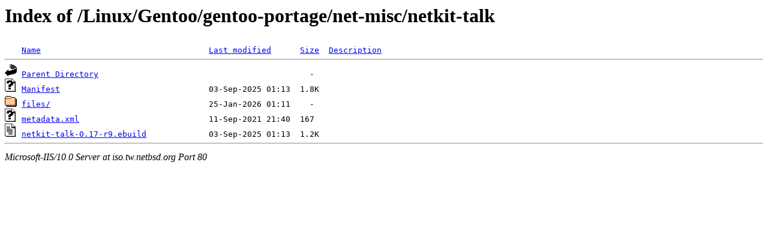

--- FILE ---
content_type: text/html;charset=ISO-8859-1
request_url: http://iso.tw.netbsd.org/Linux/Gentoo/gentoo-portage/net-misc/netkit-talk/
body_size: 1247
content:
<!DOCTYPE HTML PUBLIC "-//W3C//DTD HTML 3.2 Final//EN">
<html>
 <head>
  <title>Index of /Linux/Gentoo/gentoo-portage/net-misc/netkit-talk</title>
 </head>
 <body>
<h1>Index of /Linux/Gentoo/gentoo-portage/net-misc/netkit-talk</h1>
<pre><img src="/icons/blank.gif" alt="Icon "> <a href="?C=N;O=D">Name</a>                                   <a href="?C=M;O=A">Last modified</a>      <a href="?C=S;O=A">Size</a>  <a href="?C=D;O=A">Description</a><hr><img src="/icons/back.gif" alt="[DIR]"> <a href="/Linux/Gentoo/gentoo-portage/net-misc/">Parent Directory</a>                                            -   
<img src="/icons/unknown.gif" alt="[   ]"> <a href="Manifest">Manifest</a>                               03-Sep-2025 01:13  1.8K  
<img src="/icons/folder.gif" alt="[DIR]"> <a href="files/">files/</a>                                 25-Jan-2026 01:11    -   
<img src="/icons/unknown.gif" alt="[   ]"> <a href="metadata.xml">metadata.xml</a>                           11-Sep-2021 21:40  167   
<img src="/icons/text.gif" alt="[TXT]"> <a href="netkit-talk-0.17-r9.ebuild">netkit-talk-0.17-r9.ebuild</a>             03-Sep-2025 01:13  1.2K  
<hr></pre>
<address>Microsoft-IIS/10.0 Server at iso.tw.netbsd.org Port 80</address>
</body></html>
